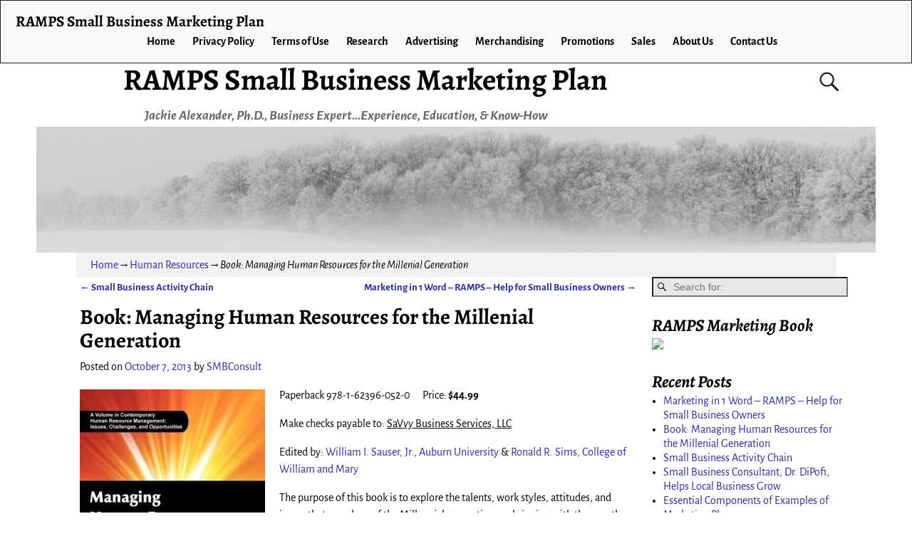

--- FILE ---
content_type: text/html; charset=UTF-8
request_url: https://rampssmallbusinessmarketingplan.com/book-managing-human-resources-millenial-generation/
body_size: 15827
content:
<!DOCTYPE html>
<html lang="en-US">
<head>
    <meta charset="UTF-8"/>
    <meta name='viewport' content='width=device-width,initial-scale=1.0' />

    <link rel="profile" href="//gmpg.org/xfn/11"/>
    <link rel="pingback" href=""/>

    <!-- Self-host Google Fonts -->
<link href='https://rampssmallbusinessmarketingplan.com/wp-content/themes/weaver-xtreme/assets/css/fonts/google/google-fonts.min.css?ver=6.7' rel='stylesheet' type='text/css'>
<title>Book: Managing Human Resources for the Millenial Generation &#8211; RAMPS Small Business Marketing Plan</title>
<meta name='robots' content='max-image-preview:large' />

            <script data-no-defer="1" data-ezscrex="false" data-cfasync="false" data-pagespeed-no-defer data-cookieconsent="ignore">
                var ctPublicFunctions = {"_ajax_nonce":"c9935102be","_rest_nonce":"f0ce4469c9","_ajax_url":"\/wp-admin\/admin-ajax.php","_rest_url":"https:\/\/rampssmallbusinessmarketingplan.com\/wp-json\/","data__cookies_type":"none","data__ajax_type":"rest","data__bot_detector_enabled":"1","data__frontend_data_log_enabled":1,"cookiePrefix":"","wprocket_detected":false,"host_url":"rampssmallbusinessmarketingplan.com","text__ee_click_to_select":"Click to select the whole data","text__ee_original_email":"The complete one is","text__ee_got_it":"Got it","text__ee_blocked":"Blocked","text__ee_cannot_connect":"Cannot connect","text__ee_cannot_decode":"Can not decode email. Unknown reason","text__ee_email_decoder":"CleanTalk email decoder","text__ee_wait_for_decoding":"The magic is on the way!","text__ee_decoding_process":"Please wait a few seconds while we decode the contact data."}
            </script>
        
            <script data-no-defer="1" data-ezscrex="false" data-cfasync="false" data-pagespeed-no-defer data-cookieconsent="ignore">
                var ctPublic = {"_ajax_nonce":"c9935102be","settings__forms__check_internal":"0","settings__forms__check_external":"0","settings__forms__force_protection":"0","settings__forms__search_test":"1","settings__forms__wc_add_to_cart":"0","settings__data__bot_detector_enabled":"1","settings__sfw__anti_crawler":0,"blog_home":"https:\/\/rampssmallbusinessmarketingplan.com\/","pixel__setting":"3","pixel__enabled":false,"pixel__url":null,"data__email_check_before_post":"1","data__email_check_exist_post":"1","data__cookies_type":"none","data__key_is_ok":true,"data__visible_fields_required":true,"wl_brandname":"Anti-Spam by CleanTalk","wl_brandname_short":"CleanTalk","ct_checkjs_key":136646663,"emailEncoderPassKey":"afc58f006e8482a751ead83abb141bc4","bot_detector_forms_excluded":"W10=","advancedCacheExists":false,"varnishCacheExists":false,"wc_ajax_add_to_cart":false}
            </script>
        <link rel='dns-prefetch' href='//fd.cleantalk.org' />
<link rel='dns-prefetch' href='//www.googletagmanager.com' />
<link rel="alternate" type="application/rss+xml" title="RAMPS Small Business Marketing Plan &raquo; Feed" href="https://rampssmallbusinessmarketingplan.com/feed/" />
<link rel="alternate" title="oEmbed (JSON)" type="application/json+oembed" href="https://rampssmallbusinessmarketingplan.com/wp-json/oembed/1.0/embed?url=https%3A%2F%2Frampssmallbusinessmarketingplan.com%2Fbook-managing-human-resources-millenial-generation%2F" />
<link rel="alternate" title="oEmbed (XML)" type="text/xml+oembed" href="https://rampssmallbusinessmarketingplan.com/wp-json/oembed/1.0/embed?url=https%3A%2F%2Frampssmallbusinessmarketingplan.com%2Fbook-managing-human-resources-millenial-generation%2F&#038;format=xml" />
<style id='wp-img-auto-sizes-contain-inline-css' type='text/css'>
img:is([sizes=auto i],[sizes^="auto," i]){contain-intrinsic-size:3000px 1500px}
/*# sourceURL=wp-img-auto-sizes-contain-inline-css */
</style>
<style id='wp-emoji-styles-inline-css' type='text/css'>

	img.wp-smiley, img.emoji {
		display: inline !important;
		border: none !important;
		box-shadow: none !important;
		height: 1em !important;
		width: 1em !important;
		margin: 0 0.07em !important;
		vertical-align: -0.1em !important;
		background: none !important;
		padding: 0 !important;
	}
/*# sourceURL=wp-emoji-styles-inline-css */
</style>
<style id='wp-block-library-inline-css' type='text/css'>
:root{--wp-block-synced-color:#7a00df;--wp-block-synced-color--rgb:122,0,223;--wp-bound-block-color:var(--wp-block-synced-color);--wp-editor-canvas-background:#ddd;--wp-admin-theme-color:#007cba;--wp-admin-theme-color--rgb:0,124,186;--wp-admin-theme-color-darker-10:#006ba1;--wp-admin-theme-color-darker-10--rgb:0,107,160.5;--wp-admin-theme-color-darker-20:#005a87;--wp-admin-theme-color-darker-20--rgb:0,90,135;--wp-admin-border-width-focus:2px}@media (min-resolution:192dpi){:root{--wp-admin-border-width-focus:1.5px}}.wp-element-button{cursor:pointer}:root .has-very-light-gray-background-color{background-color:#eee}:root .has-very-dark-gray-background-color{background-color:#313131}:root .has-very-light-gray-color{color:#eee}:root .has-very-dark-gray-color{color:#313131}:root .has-vivid-green-cyan-to-vivid-cyan-blue-gradient-background{background:linear-gradient(135deg,#00d084,#0693e3)}:root .has-purple-crush-gradient-background{background:linear-gradient(135deg,#34e2e4,#4721fb 50%,#ab1dfe)}:root .has-hazy-dawn-gradient-background{background:linear-gradient(135deg,#faaca8,#dad0ec)}:root .has-subdued-olive-gradient-background{background:linear-gradient(135deg,#fafae1,#67a671)}:root .has-atomic-cream-gradient-background{background:linear-gradient(135deg,#fdd79a,#004a59)}:root .has-nightshade-gradient-background{background:linear-gradient(135deg,#330968,#31cdcf)}:root .has-midnight-gradient-background{background:linear-gradient(135deg,#020381,#2874fc)}:root{--wp--preset--font-size--normal:16px;--wp--preset--font-size--huge:42px}.has-regular-font-size{font-size:1em}.has-larger-font-size{font-size:2.625em}.has-normal-font-size{font-size:var(--wp--preset--font-size--normal)}.has-huge-font-size{font-size:var(--wp--preset--font-size--huge)}.has-text-align-center{text-align:center}.has-text-align-left{text-align:left}.has-text-align-right{text-align:right}.has-fit-text{white-space:nowrap!important}#end-resizable-editor-section{display:none}.aligncenter{clear:both}.items-justified-left{justify-content:flex-start}.items-justified-center{justify-content:center}.items-justified-right{justify-content:flex-end}.items-justified-space-between{justify-content:space-between}.screen-reader-text{border:0;clip-path:inset(50%);height:1px;margin:-1px;overflow:hidden;padding:0;position:absolute;width:1px;word-wrap:normal!important}.screen-reader-text:focus{background-color:#ddd;clip-path:none;color:#444;display:block;font-size:1em;height:auto;left:5px;line-height:normal;padding:15px 23px 14px;text-decoration:none;top:5px;width:auto;z-index:100000}html :where(.has-border-color){border-style:solid}html :where([style*=border-top-color]){border-top-style:solid}html :where([style*=border-right-color]){border-right-style:solid}html :where([style*=border-bottom-color]){border-bottom-style:solid}html :where([style*=border-left-color]){border-left-style:solid}html :where([style*=border-width]){border-style:solid}html :where([style*=border-top-width]){border-top-style:solid}html :where([style*=border-right-width]){border-right-style:solid}html :where([style*=border-bottom-width]){border-bottom-style:solid}html :where([style*=border-left-width]){border-left-style:solid}html :where(img[class*=wp-image-]){height:auto;max-width:100%}:where(figure){margin:0 0 1em}html :where(.is-position-sticky){--wp-admin--admin-bar--position-offset:var(--wp-admin--admin-bar--height,0px)}@media screen and (max-width:600px){html :where(.is-position-sticky){--wp-admin--admin-bar--position-offset:0px}}

/*# sourceURL=wp-block-library-inline-css */
</style><style id='global-styles-inline-css' type='text/css'>
:root{--wp--preset--aspect-ratio--square: 1;--wp--preset--aspect-ratio--4-3: 4/3;--wp--preset--aspect-ratio--3-4: 3/4;--wp--preset--aspect-ratio--3-2: 3/2;--wp--preset--aspect-ratio--2-3: 2/3;--wp--preset--aspect-ratio--16-9: 16/9;--wp--preset--aspect-ratio--9-16: 9/16;--wp--preset--color--black: #000000;--wp--preset--color--cyan-bluish-gray: #abb8c3;--wp--preset--color--white: #ffffff;--wp--preset--color--pale-pink: #f78da7;--wp--preset--color--vivid-red: #cf2e2e;--wp--preset--color--luminous-vivid-orange: #ff6900;--wp--preset--color--luminous-vivid-amber: #fcb900;--wp--preset--color--light-green-cyan: #7bdcb5;--wp--preset--color--vivid-green-cyan: #00d084;--wp--preset--color--pale-cyan-blue: #8ed1fc;--wp--preset--color--vivid-cyan-blue: #0693e3;--wp--preset--color--vivid-purple: #9b51e0;--wp--preset--gradient--vivid-cyan-blue-to-vivid-purple: linear-gradient(135deg,rgb(6,147,227) 0%,rgb(155,81,224) 100%);--wp--preset--gradient--light-green-cyan-to-vivid-green-cyan: linear-gradient(135deg,rgb(122,220,180) 0%,rgb(0,208,130) 100%);--wp--preset--gradient--luminous-vivid-amber-to-luminous-vivid-orange: linear-gradient(135deg,rgb(252,185,0) 0%,rgb(255,105,0) 100%);--wp--preset--gradient--luminous-vivid-orange-to-vivid-red: linear-gradient(135deg,rgb(255,105,0) 0%,rgb(207,46,46) 100%);--wp--preset--gradient--very-light-gray-to-cyan-bluish-gray: linear-gradient(135deg,rgb(238,238,238) 0%,rgb(169,184,195) 100%);--wp--preset--gradient--cool-to-warm-spectrum: linear-gradient(135deg,rgb(74,234,220) 0%,rgb(151,120,209) 20%,rgb(207,42,186) 40%,rgb(238,44,130) 60%,rgb(251,105,98) 80%,rgb(254,248,76) 100%);--wp--preset--gradient--blush-light-purple: linear-gradient(135deg,rgb(255,206,236) 0%,rgb(152,150,240) 100%);--wp--preset--gradient--blush-bordeaux: linear-gradient(135deg,rgb(254,205,165) 0%,rgb(254,45,45) 50%,rgb(107,0,62) 100%);--wp--preset--gradient--luminous-dusk: linear-gradient(135deg,rgb(255,203,112) 0%,rgb(199,81,192) 50%,rgb(65,88,208) 100%);--wp--preset--gradient--pale-ocean: linear-gradient(135deg,rgb(255,245,203) 0%,rgb(182,227,212) 50%,rgb(51,167,181) 100%);--wp--preset--gradient--electric-grass: linear-gradient(135deg,rgb(202,248,128) 0%,rgb(113,206,126) 100%);--wp--preset--gradient--midnight: linear-gradient(135deg,rgb(2,3,129) 0%,rgb(40,116,252) 100%);--wp--preset--font-size--small: 13px;--wp--preset--font-size--medium: 20px;--wp--preset--font-size--large: 36px;--wp--preset--font-size--x-large: 42px;--wp--preset--spacing--20: 0.44rem;--wp--preset--spacing--30: 0.67rem;--wp--preset--spacing--40: 1rem;--wp--preset--spacing--50: 1.5rem;--wp--preset--spacing--60: 2.25rem;--wp--preset--spacing--70: 3.38rem;--wp--preset--spacing--80: 5.06rem;--wp--preset--shadow--natural: 6px 6px 9px rgba(0, 0, 0, 0.2);--wp--preset--shadow--deep: 12px 12px 50px rgba(0, 0, 0, 0.4);--wp--preset--shadow--sharp: 6px 6px 0px rgba(0, 0, 0, 0.2);--wp--preset--shadow--outlined: 6px 6px 0px -3px rgb(255, 255, 255), 6px 6px rgb(0, 0, 0);--wp--preset--shadow--crisp: 6px 6px 0px rgb(0, 0, 0);}:where(.is-layout-flex){gap: 0.5em;}:where(.is-layout-grid){gap: 0.5em;}body .is-layout-flex{display: flex;}.is-layout-flex{flex-wrap: wrap;align-items: center;}.is-layout-flex > :is(*, div){margin: 0;}body .is-layout-grid{display: grid;}.is-layout-grid > :is(*, div){margin: 0;}:where(.wp-block-columns.is-layout-flex){gap: 2em;}:where(.wp-block-columns.is-layout-grid){gap: 2em;}:where(.wp-block-post-template.is-layout-flex){gap: 1.25em;}:where(.wp-block-post-template.is-layout-grid){gap: 1.25em;}.has-black-color{color: var(--wp--preset--color--black) !important;}.has-cyan-bluish-gray-color{color: var(--wp--preset--color--cyan-bluish-gray) !important;}.has-white-color{color: var(--wp--preset--color--white) !important;}.has-pale-pink-color{color: var(--wp--preset--color--pale-pink) !important;}.has-vivid-red-color{color: var(--wp--preset--color--vivid-red) !important;}.has-luminous-vivid-orange-color{color: var(--wp--preset--color--luminous-vivid-orange) !important;}.has-luminous-vivid-amber-color{color: var(--wp--preset--color--luminous-vivid-amber) !important;}.has-light-green-cyan-color{color: var(--wp--preset--color--light-green-cyan) !important;}.has-vivid-green-cyan-color{color: var(--wp--preset--color--vivid-green-cyan) !important;}.has-pale-cyan-blue-color{color: var(--wp--preset--color--pale-cyan-blue) !important;}.has-vivid-cyan-blue-color{color: var(--wp--preset--color--vivid-cyan-blue) !important;}.has-vivid-purple-color{color: var(--wp--preset--color--vivid-purple) !important;}.has-black-background-color{background-color: var(--wp--preset--color--black) !important;}.has-cyan-bluish-gray-background-color{background-color: var(--wp--preset--color--cyan-bluish-gray) !important;}.has-white-background-color{background-color: var(--wp--preset--color--white) !important;}.has-pale-pink-background-color{background-color: var(--wp--preset--color--pale-pink) !important;}.has-vivid-red-background-color{background-color: var(--wp--preset--color--vivid-red) !important;}.has-luminous-vivid-orange-background-color{background-color: var(--wp--preset--color--luminous-vivid-orange) !important;}.has-luminous-vivid-amber-background-color{background-color: var(--wp--preset--color--luminous-vivid-amber) !important;}.has-light-green-cyan-background-color{background-color: var(--wp--preset--color--light-green-cyan) !important;}.has-vivid-green-cyan-background-color{background-color: var(--wp--preset--color--vivid-green-cyan) !important;}.has-pale-cyan-blue-background-color{background-color: var(--wp--preset--color--pale-cyan-blue) !important;}.has-vivid-cyan-blue-background-color{background-color: var(--wp--preset--color--vivid-cyan-blue) !important;}.has-vivid-purple-background-color{background-color: var(--wp--preset--color--vivid-purple) !important;}.has-black-border-color{border-color: var(--wp--preset--color--black) !important;}.has-cyan-bluish-gray-border-color{border-color: var(--wp--preset--color--cyan-bluish-gray) !important;}.has-white-border-color{border-color: var(--wp--preset--color--white) !important;}.has-pale-pink-border-color{border-color: var(--wp--preset--color--pale-pink) !important;}.has-vivid-red-border-color{border-color: var(--wp--preset--color--vivid-red) !important;}.has-luminous-vivid-orange-border-color{border-color: var(--wp--preset--color--luminous-vivid-orange) !important;}.has-luminous-vivid-amber-border-color{border-color: var(--wp--preset--color--luminous-vivid-amber) !important;}.has-light-green-cyan-border-color{border-color: var(--wp--preset--color--light-green-cyan) !important;}.has-vivid-green-cyan-border-color{border-color: var(--wp--preset--color--vivid-green-cyan) !important;}.has-pale-cyan-blue-border-color{border-color: var(--wp--preset--color--pale-cyan-blue) !important;}.has-vivid-cyan-blue-border-color{border-color: var(--wp--preset--color--vivid-cyan-blue) !important;}.has-vivid-purple-border-color{border-color: var(--wp--preset--color--vivid-purple) !important;}.has-vivid-cyan-blue-to-vivid-purple-gradient-background{background: var(--wp--preset--gradient--vivid-cyan-blue-to-vivid-purple) !important;}.has-light-green-cyan-to-vivid-green-cyan-gradient-background{background: var(--wp--preset--gradient--light-green-cyan-to-vivid-green-cyan) !important;}.has-luminous-vivid-amber-to-luminous-vivid-orange-gradient-background{background: var(--wp--preset--gradient--luminous-vivid-amber-to-luminous-vivid-orange) !important;}.has-luminous-vivid-orange-to-vivid-red-gradient-background{background: var(--wp--preset--gradient--luminous-vivid-orange-to-vivid-red) !important;}.has-very-light-gray-to-cyan-bluish-gray-gradient-background{background: var(--wp--preset--gradient--very-light-gray-to-cyan-bluish-gray) !important;}.has-cool-to-warm-spectrum-gradient-background{background: var(--wp--preset--gradient--cool-to-warm-spectrum) !important;}.has-blush-light-purple-gradient-background{background: var(--wp--preset--gradient--blush-light-purple) !important;}.has-blush-bordeaux-gradient-background{background: var(--wp--preset--gradient--blush-bordeaux) !important;}.has-luminous-dusk-gradient-background{background: var(--wp--preset--gradient--luminous-dusk) !important;}.has-pale-ocean-gradient-background{background: var(--wp--preset--gradient--pale-ocean) !important;}.has-electric-grass-gradient-background{background: var(--wp--preset--gradient--electric-grass) !important;}.has-midnight-gradient-background{background: var(--wp--preset--gradient--midnight) !important;}.has-small-font-size{font-size: var(--wp--preset--font-size--small) !important;}.has-medium-font-size{font-size: var(--wp--preset--font-size--medium) !important;}.has-large-font-size{font-size: var(--wp--preset--font-size--large) !important;}.has-x-large-font-size{font-size: var(--wp--preset--font-size--x-large) !important;}
/*# sourceURL=global-styles-inline-css */
</style>

<style id='classic-theme-styles-inline-css' type='text/css'>
/*! This file is auto-generated */
.wp-block-button__link{color:#fff;background-color:#32373c;border-radius:9999px;box-shadow:none;text-decoration:none;padding:calc(.667em + 2px) calc(1.333em + 2px);font-size:1.125em}.wp-block-file__button{background:#32373c;color:#fff;text-decoration:none}
/*# sourceURL=/wp-includes/css/classic-themes.min.css */
</style>
<link rel='stylesheet' id='cleantalk-public-css-css' href="https://rampssmallbusinessmarketingplan.com/wp-content/plugins/cleantalk-spam-protect/css/cleantalk-public.min.css?ver=6.71_1769084399" type='text/css' media='all' />
<link rel='stylesheet' id='cleantalk-email-decoder-css-css' href="https://rampssmallbusinessmarketingplan.com/wp-content/plugins/cleantalk-spam-protect/css/cleantalk-email-decoder.min.css?ver=6.71_1769084399" type='text/css' media='all' />
<link rel='stylesheet' id='contact-form-7-css' href='https://rampssmallbusinessmarketingplan.com/wp-content/plugins/contact-form-7/includes/css/styles.css?ver=6.1.4' type='text/css' media='all' />
<link rel='stylesheet' id='weaverx-font-sheet-css' href='https://rampssmallbusinessmarketingplan.com/wp-content/themes/weaver-xtreme/assets/css/fonts.min.css?ver=6.7' type='text/css' media='all' />
<link rel='stylesheet' id='weaverx-style-sheet-css' href='https://rampssmallbusinessmarketingplan.com/wp-content/themes/weaver-xtreme/assets/css/style-weaverx.min.css?ver=6.7' type='text/css' media='all' />
<style id='weaverx-style-sheet-inline-css' type='text/css'>
#wrapper{max-width:1100px}a,.wrapper a{color:#2A2AB8}a:hover,.wrapper a:hover{color:#B0532A}.colophon a{color:#FFDBD4}.colophon a:hover{color:#C4DEFF}.colophon a:hover{text-decoration:underline}.border{border:1px solid #222222}.border-bottom{border-bottom:1px solid #222222}@media ( min-width:768px){.menu-primary ul ul,.menu-primary ul.mega-menu li{border:1px solid #222222}.menu-primary ul ul.mega-menu{border:none}}@media ( min-width:768px){.menu-secondary ul ul,.menu-secondary ul.mega-menu li{border:1px solid #222222}.menu-secondary ul ul.mega-menu{border:none}}#site-title,.site-title{max-width:90.00000%}#site-tagline,.site-title{max-width:90.00000%}#branding #header-image img{float:none}/* alignwide*/#branding #header-image img{max-width:100.00000%}.weaverx-theme-menu .current_page_item >a,.weaverx-theme-menu .current-menu-item >a,.weaverx-theme-menu .current-cat >a,.weaverx-theme-menu .current_page_ancestor >a,.weaverx-theme-menu .current-category-ancestor >a,.weaverx-theme-menu .current-menu-ancestor >a,.weaverx-theme-menu .current-menu-parent >a,.weaverx-theme-menu .current-category-parent >a{font-style:italic}.container img,.colophon img{padding:0}.entry-summary,.entry-content{padding-top:1.00000em}body{font-size:1.00000em}@media ( min-width:581px) and ( max-width:767px){body{font-size:1.00000em}}@media (max-width:580px){body{font-size:1.00000em}}body{line-height:1.50000}.widget-area{line-height:1.27500}.customA-font-size{font-size:1em}.customA-font-size-title{font-size:1.50000em}.customB-font-size{font-size:1em}.customB-font-size-title{font-size:1.50000em}body{background-color:#FFFFFF}.menu-primary .wvrx-menu-container,.menu-primary .site-title-on-menu,.menu-primary .site-title-on-menu a{background-color:#F9F9F9}.menu-primary .wvrx-menu-container,.menu-primary .site-title-on-menu,.menu-primary .site-title-on-menu a{color:#000000}.menu-secondary .wvrx-menu-container{background-color:#F5F5F5}.menu-secondary .wvrx-menu-container{color:#000000}.menu-primary .wvrx-menu ul li a,.menu-primary .wvrx-menu ul.mega-menu li{background-color:#E5E5E5}.menu-primary .wvrx-menu ul li a,.menu-primary .wvrx-menu ul.mega-menu li{color:#000000}.menu-secondary .wvrx-menu ul li a,.menu-secondary .wvrx-menu ul.mega-menu li{background-color:#E5E5E5}.menu-secondary .wvrx-menu ul li a,.menu-secondary .wvrx-menu ul.mega-menu li{color:#000000}.menu-primary .wvrx-menu >li >a{background-color:#F9F9F9}.menu-secondary .wvrx-menu >li >a{background-color:#F9F9F9}.menu-primary .wvrx-menu >li >a{color:#000000}.menu-primary .wvrx-menu >li >a:hover{color:#DD1A1A !important}.menu-primary .wvrx-menu li:hover >a{background-color:#F9F9F9 !important}.menu-secondary .wvrx-menu >li >a{color:#000000}.menu-secondary .wvrx-menu >li >a:hover{color:#DD1A1A !important}.menu-secondary .wvrx-menu li:hover >a{background-color:#F5F5F5 !important}.menu-primary .wvrx-menu ul li a{color:#000000}.menu-primary .wvrx-menu ul li a:hover{color:#DD1A1A !important}.menu-primary .wvrx-menu ul li a:hover{background-color:#DDDDDD !important}.menu-secondary .wvrx-menu ul li a{color:#000000}.menu-secondary .wvrx-menu ul li a:hover{color:#DD1A1A !important}.menu-secondary .wvrx-menu ul li a:hover{background-color:#E5E5E5 !important}#site-title img.site-title-logo{max-height:32px}.menu-primary .menu-toggle-button{color:#000000}.menu-primary .wvrx-menu-html{color:#000000}.menu-primary .wvrx-menu-container{padding-top:.75000em;padding-bottom:.75000em}@media( min-width:768px){.menu-primary .wvrx-menu a{border-right:1px solid inherit}.menu-primary ul.wvrx-menu >li:first-child{border-left:1px solid inherit}.menu-primary .wvrx-menu ul >li:first-child{border-top:1px solid inherit}.menu-primary .wvrx-menu ul a{border-top:none;border-left:none;border-right:none;border-bottom:1px solid inherit}.menu-primary .wvrx-menu-container li a{padding-right:.75em}.menu-primary .menu-hover.menu-arrows .has-submenu >a{padding-right:1.5em}.menu-primary .menu-arrows.menu-hover .toggle-submenu{margin-right:0}.menu-primary .wvrx-menu-container{margin-top:0}.menu-primary .wvrx-menu-container{margin-bottom:0}.menu-primary .wvrx-menu,.menu-primary .wvrx-menu-container{text-align:center;line-height:0}}.menu-primary .menu-arrows .toggle-submenu:after{color:#000000}.menu-primary .menu-arrows ul .toggle-submenu:after{color:#000000}.menu-primary .menu-arrows.is-mobile-menu.menu-arrows ul a .toggle-submenu:after{color:#000000}.menu-primary .menu-arrows ul .toggle-submenu:after{color:#000000}.menu-primary .is-mobile-menu.menu-arrows .toggle-submenu{background-color:#D1D1D1}.menu-secondary .menu-toggle-button{color:#000000}.menu-secondary .wvrx-menu-container{padding-top:1.00000em;padding-bottom:1.00000em}@media( min-width:768px){.menu-secondary .wvrx-menu a{border-right:1px solid inherit}.menu-secondary ul.wvrx-menu >li:first-child{border-left:1px solid inherit}.menu-secondary .wvrx-menu ul >li:first-child{border-top:1px solid inherit}.menu-secondary .wvrx-menu ul a{border-top:none;border-left:none;border-right:none;border-bottom:1px solid inherit}.menu-secondary .wvrx-menu-container li a{padding-right:.75em}.menu-secondary .menu-hover.menu-arrows .has-submenu >a{padding-right:1.5em}.menu-secondary .menu-arrows.menu-hover .toggle-submenu{margin-right:0}.menu-secondary .wvrx-menu-container{margin-top:0}.menu-secondary .wvrx-menu-container{margin-bottom:0}.menu-secondary .wvrx-menu,.menu-secondary .wvrx-menu-container{text-align:right}}.menu-secondary .menu-arrows .toggle-submenu:after{color:#000000}.menu-secondary .menu-arrows ul .toggle-submenu:after{color:#000000}.menu-secondary .menu-arrows.is-mobile-menu.menu-arrows ul a .toggle-submenu:after{color:#000000}.menu-secondary .menu-arrows ul .toggle-submenu:after{color:#000000}.menu-secondary .is-mobile-menu.menu-arrows .toggle-submenu{background-color:#D1D1D1}@media( min-width:768px){.menu-extra .wvrx-menu,.menu-extra .wvrx-menu-container{text-align:left}}@media screen and ( min-width:768px){}.l-widget-area-top{width:auto}.l-widget-area-bottom{width:auto}#container{width:100%}@media (max-width:580px){#container{width:100%}}#colophon{width:100%}@media (max-width:580px){#colophon{width:100%}}#header{width:100%}@media (max-width:580px){#header{width:100%}}#header-html{width:100%}@media (max-width:580px){#header-html{width:100%}}#header-widget-area{width:auto}.l-widget-area-header{width:auto}#primary-widget-area{padding-left:0}#primary-widget-area{padding-right:0}#primary-widget-area{padding-top:0}#primary-widget-area{padding-bottom:0}#primary-widget-area{margin-top:0}#primary-widget-area{margin-bottom:26px}.widget-area-primary{padding-left:0}.widget-area-primary{padding-right:0}.widget-area-primary{padding-top:0}.widget-area-primary{padding-bottom:0}.widget-area-primary{margin-top:0}.widget-area-primary{margin-bottom:26px}#secondary-widget-area{padding-left:0}#secondary-widget-area{padding-right:0}#secondary-widget-area{padding-top:0}#secondary-widget-area{padding-bottom:0}#secondary-widget-area{margin-top:0}#secondary-widget-area{margin-bottom:10px}.widget-area-secondary{padding-left:0}.widget-area-secondary{padding-right:0}.widget-area-secondary{padding-top:0}.widget-area-secondary{padding-bottom:0}.widget-area-secondary{margin-top:0}.widget-area-secondary{margin-bottom:10px}.widget-area-top{padding-left:8px}.widget-area-top{padding-right:8px}.widget-area-top{padding-top:8px}.widget-area-top{padding-bottom:8px}.widget-area-top{margin-top:10px}.widget-area-top{margin-bottom:10px}.widget-area-bottom{padding-left:8px}.widget-area-bottom{padding-right:8px}.widget-area-bottom{padding-top:8px}.widget-area-bottom{padding-bottom:8px}.widget-area-bottom{margin-top:10px}.widget-area-bottom{margin-bottom:10px}#header{background-color:#FFFFFF}#header{color:#212121}#header{padding-left:0}#header{padding-right:0}#header{padding-top:0}#header{padding-bottom:0}#header{margin-top:0}#header{margin-bottom:0}#header-html{padding-left:0}#header-html{padding-right:0}#header-html{padding-top:0}#header-html{padding-bottom:0}#header-html{margin-top:0}#header-html{margin-bottom:0}#header-widget-area{padding-left:0}#header-widget-area{padding-right:0}#header-widget-area{padding-top:0}#header-widget-area{padding-bottom:0}#header-widget-area{margin-top:0}#header-widget-area{margin-bottom:0}.widget-area-header{padding-left:0}.widget-area-header{padding-right:0}.widget-area-header{padding-top:0}.widget-area-header{padding-bottom:0}.widget-area-header{margin-top:0}.widget-area-header{margin-bottom:0}#colophon{background-color:#525252}#colophon{color:#FFFFFF}#colophon{padding-left:8px}#colophon{padding-right:8px}#colophon{padding-top:8px}#colophon{padding-bottom:8px}#colophon{margin-top:0}#colophon{margin-bottom:0}@media( min-width:768px){#footer-html{padding-left:%;padding-right:%}}@media( max-width:767px){#footer-html{padding-left:.5%;padding-right:.5%}}#footer-html{padding-top:0}#footer-html{padding-bottom:0}#footer-html{margin-top:0}#footer-html{margin-bottom:0}#footer-widget-area{background-color:#5C5C5C}#footer-widget-area{color:#F5F5F5}@media( min-width:768px){#footer-widget-area{padding-left:%;padding-right:%}}@media( max-width:767px){#footer-widget-area{padding-left:.5%;padding-right:.5%}}#footer-widget-area{padding-top:8px}#footer-widget-area{padding-bottom:8px}#footer-widget-area{margin-top:0}#footer-widget-area{margin-bottom:0}.widget-area-footer{background-color:#5C5C5C}.widget-area-footer{color:#F5F5F5}.widget-area-footer{padding-left:8px}.widget-area-footer{padding-right:8px}.widget-area-footer{padding-top:8px}.widget-area-footer{padding-bottom:8px}.widget-area-footer{margin-top:0}.widget-area-footer{margin-bottom:0}#content{padding-left:2.00000%}#content{padding-right:2.00000%}#content{padding-top:4px}#content{padding-bottom:8px}#content{margin-top:0}#content{margin-bottom:0}#container{padding-left:0}#container{padding-right:0}#container{padding-top:0}#container{padding-bottom:0}#container{margin-top:0}#container{margin-bottom:0}#infobar{background-color:rgba(0,0,0,0.05)}@media( min-width:768px){#infobar{padding-left:%;padding-right:%}}@media( max-width:767px){#infobar{padding-left:.5%;padding-right:.5%}}#infobar{padding-top:5px}#infobar{padding-bottom:5px}#infobar{margin-top:0}#infobar{margin-bottom:0}#wrapper{padding-left:0}#wrapper{padding-right:0}#wrapper{padding-top:0}#wrapper{padding-bottom:0}#wrapper{margin-top:0}#wrapper{margin-bottom:0}.post-area{padding-left:.00000%}.post-area{padding-right:.00000%}.post-area{padding-top:0}.post-area{padding-bottom:0}.post-area{margin-top:0}.post-area{margin-bottom:15px}.widget{padding-left:0}.widget{padding-right:0}.widget{padding-top:0}.widget{padding-bottom:25px}.widget{margin-top:0}.widget{margin-bottom:0}.wrapper #site-title a,.wrapper .site-title a{color:#000000}#site-tagline >span,.site-tagline >span{color:#686868}#nav-header-mini a,#nav-header-mini a:visited{color:#424242}#nav-header-mini a:hover{color:#DD0808}#nav-header-mini{margin-top:.00000em}.menu-primary .wvrx-menu-container .search-form .search-submit{color:#000000}#colophon .search-form .search-submit{color:#FFFFFF}.widget-area-footer .search-form .search-submit{color:#F5F5F5}#header-search .search-form::before{color:#212121}.post-title{margin-bottom:.2em}#inject_fixedtop,#inject_fixedbottom,.wvrx-fixedtop,.wvrx-fixonscroll{max-width:1100px}@media ( max-width:1100px){.wvrx-fixedtop,.wvrx-fixonscroll,#inject_fixedtop,#inject_fixedbottom{left:0;margin-left:0 !important;margin-right:0 !important}}@media ( min-width:1100px){#inject_fixedtop{margin-left:-0px;margin-right:-0px}.wvrx-fixedtop,.wvrx-fixonscroll{margin-left:0;margin-right:calc( 0 - 0 - 0 )}}@media ( min-width:1100px){#inject_fixedbottom{margin-left:-0px;margin-right:-0px}}.menu-primary .wvrx-menu li:hover >a{text-decoration:underline}.menu-secondary .wvrx-menu li:hover >a{text-decoration:underline}.menu-secondary .wvrx-menu ul li a:hover{text-decoration:underline}
/*# sourceURL=weaverx-style-sheet-inline-css */
</style>
<script type="text/javascript" src="https://rampssmallbusinessmarketingplan.com/wp-includes/js/jquery/jquery.min.js?ver=3.7.1" id="jquery-core-js"></script>
<script type="text/javascript" src="https://rampssmallbusinessmarketingplan.com/wp-includes/js/jquery/jquery-migrate.min.js?ver=3.4.1" id="jquery-migrate-js"></script>
<script type="text/javascript" id="weaver-xtreme-JSLib-js-extra">
/* <![CDATA[ */
var wvrxOpts = {"useSmartMenus":"1","menuAltswitch":"767","mobileAltLabel":"","primaryScroll":"fixed-top","primaryMove":"0","secondaryScroll":"none","secondaryMove":"0","headerVideoClass":"has-header-video"};
//# sourceURL=weaver-xtreme-JSLib-js-extra
/* ]]> */
</script>
<script type="text/javascript" src="https://rampssmallbusinessmarketingplan.com/wp-content/themes/weaver-xtreme/assets/js/weaverxjslib.min.js?ver=6.7" id="weaver-xtreme-JSLib-js"></script>
<script type="text/javascript" src="https://rampssmallbusinessmarketingplan.com/wp-content/themes/weaver-xtreme/assets/js/smartmenus/jquery.smartmenus.min.js?ver=6.7" id="weaverxSMLib-js"></script>
<script type="text/javascript" src="https://rampssmallbusinessmarketingplan.com/wp-content/plugins/cleantalk-spam-protect/js/apbct-public-bundle.min.js?ver=6.71_1769084399" id="apbct-public-bundle.min-js-js"></script>
<script type="text/javascript" src="https://fd.cleantalk.org/ct-bot-detector-wrapper.js?ver=6.71" id="ct_bot_detector-js" defer="defer" data-wp-strategy="defer"></script>

<!-- Google tag (gtag.js) snippet added by Site Kit -->
<!-- Google Analytics snippet added by Site Kit -->
<script type="text/javascript" src="https://www.googletagmanager.com/gtag/js?id=GT-KDBF6NQH" id="google_gtagjs-js" async></script>
<script type="text/javascript" id="google_gtagjs-js-after">
/* <![CDATA[ */
window.dataLayer = window.dataLayer || [];function gtag(){dataLayer.push(arguments);}
gtag("set","linker",{"domains":["rampssmallbusinessmarketingplan.com"]});
gtag("js", new Date());
gtag("set", "developer_id.dZTNiMT", true);
gtag("config", "GT-KDBF6NQH");
//# sourceURL=google_gtagjs-js-after
/* ]]> */
</script>
<link rel="https://api.w.org/" href="https://rampssmallbusinessmarketingplan.com/wp-json/" /><link rel="alternate" title="JSON" type="application/json" href="https://rampssmallbusinessmarketingplan.com/wp-json/wp/v2/posts/438" /><link rel="EditURI" type="application/rsd+xml" title="RSD" href="https://rampssmallbusinessmarketingplan.com/xmlrpc.php?rsd" />
<meta name="generator" content="WordPress 6.9" />
<link rel="canonical" href="https://rampssmallbusinessmarketingplan.com/book-managing-human-resources-millenial-generation/" />
<link rel='shortlink' href='https://rampssmallbusinessmarketingplan.com/?p=438' />
<meta name="generator" content="Site Kit by Google 1.170.0" /><!-- Weaver Xtreme 6.7 ( 60 ) Arctic White-V0-V-60 --> <!-- Weaver Xtreme Theme Support 6.5.1 --> 
<!-- End of Weaver Xtreme options -->
</head>
<!-- **** body **** -->
<body class="wp-singular post-template-default single single-post postid-438 single-format-standard wp-embed-responsive wp-theme-weaver-xtreme single-author singular not-logged-in weaverx-theme-body wvrx-not-safari is-menu-desktop is-menu-default weaverx-page-single weaverx-sb-right weaverx-has-sb has-posts" itemtype="https://schema.org/WebPage" itemscope>

<a href="#page-bottom"
   id="page-top">&darr;</a> <!-- add custom CSS to use this page-bottom link -->
<div id="wvrx-page-width">&nbsp;</div>
<!--googleoff: all-->
<noscript><p
            style="border:1px solid red;font-size:14px;background-color:pink;padding:5px;margin-left:auto;margin-right:auto;max-width:640px;text-align:center;">
        JAVASCRIPT IS DISABLED. Please enable JavaScript on your browser to best view this site.</p>
</noscript>
<!--googleon: all--><!-- displayed only if JavaScript disabled -->

<div id="wrapper" class="wrapper m-font-size font-alegreya-sans align-center">
<div class="clear-preheader clear-both"></div>
<div id="header" class="header font-inherit wvrx-fullwidth header-as-img">
<div id="header-inside" class="block-inside"><header id="branding" itemtype="https://schema.org/WPHeader" itemscope>
    <div id='title-tagline' class='clearfix  '>
    <h1 id="site-title"
        class="xxl-font-size-title font-alegreya"><a
                href="https://rampssmallbusinessmarketingplan.com/" title="RAMPS Small Business Marketing Plan"
                rel="home">
            RAMPS Small Business Marketing Plan</a></h1>

            <div id="header-search"
             class="hide-none"><form apbct-form-sign="native_search" role="search"       method="get" class="search-form" action="https://rampssmallbusinessmarketingplan.com/">
    <label for="search-form-1">
        <span class="screen-reader-text">Search for:</span>
        <input type="search" id="search-form-1" class="search-field"
               placeholder="Search for:" value=""
               name="s"/>
    </label>
    <button type="submit" class="search-submit"><span class="genericon genericon-search"></span>
    </button>

<input
                    class="apbct_special_field apbct_email_id__search_form"
                    name="apbct__email_id__search_form"
                    aria-label="apbct__label_id__search_form"
                    type="text" size="30" maxlength="200" autocomplete="off"
                    value=""
                /><input
                   id="apbct_submit_id__search_form" 
                   class="apbct_special_field apbct__email_id__search_form"
                   name="apbct__label_id__search_form"
                   aria-label="apbct_submit_name__search_form"
                   type="submit"
                   size="30"
                   maxlength="200"
                   value="44251"
               /></form>

</div><h2 id="site-tagline" class="hide-none"><span  class="font-inherit font-italic">Jackie Alexander, Ph.D., Business Expert...Experience, Education, &amp; Know-How</span></h2>    </div><!-- /.title-tagline -->
<div id="header-image" class="header-image alignwide header-image-type-std"><div id="wp-custom-header" class="wp-custom-header"><img src="https://rampssmallbusinessmarketingplan.com/wp-content/themes/weaver-xtreme/assets/images/headers/winter-fog.jpg" width="1100" height="188" alt="" decoding="async" fetchpriority="high" /></div>
</div><!-- #header-image -->
<div class="clear-branding clear-both"></div>        </header><!-- #branding -->
        <div class="clear-menu-primary clear-both"></div>

<div id="nav-primary" class="menu-primary menu-primary-standard menu-type-standard wvrx-primary-fixedtop" itemtype="https://schema.org/SiteNavigationElement" itemscope>
<div class="wvrx-default-menu wvrx-menu-container m-font-size font-alegreya-sans font-bold border alignfull wvrx-fixedtop"><span class="wvrx-menu-button"><span class="genericon genericon-menu"></span></span><span class="site-title-on-menu wvrx-menu-html wvrx-menu-left font-alegreya"><a href="https://rampssmallbusinessmarketingplan.com">RAMPS Small Business Marketing Plan</a></span><div class="wvrx-menu-clear"></div><ul class="weaverx-theme-menu sm wvrx-menu menu-primary collapsed wvrx-center-menu"><li class="default-home-menu-item"><a href="https://rampssmallbusinessmarketingplan.com/" title="Home">Home</a></li><li class="page_item page-item-158"><a href="https://rampssmallbusinessmarketingplan.com/privacy/">Privacy Policy</a></li><li class="page_item page-item-165"><a href="https://rampssmallbusinessmarketingplan.com/terms/">Terms of Use</a></li><li class="page_item page-item-5"><a href="https://rampssmallbusinessmarketingplan.com/research/">Research</a></li><li class="page_item page-item-12"><a href="https://rampssmallbusinessmarketingplan.com/advertising/">Advertising</a></li><li class="page_item page-item-18"><a href="https://rampssmallbusinessmarketingplan.com/merchandising/">Merchandising</a></li><li class="page_item page-item-22"><a href="https://rampssmallbusinessmarketingplan.com/promotions/">Promotions</a></li><li class="page_item page-item-28"><a href="https://rampssmallbusinessmarketingplan.com/sales/">Sales</a></li><li class="page_item page-item-32"><a href="https://rampssmallbusinessmarketingplan.com/about-us/">About Us</a></li><li class="page_item page-item-36"><a href="https://rampssmallbusinessmarketingplan.com/contact/">Contact Us</a></li></ul><div class="clear-menu-end clear-both" ></div></div>
</div><div class='clear-menu-primary-end' style='clear:both;'></div><!-- /.menu-primary -->

    <script type='text/javascript'>
        jQuery('#nav-primary .weaverx-theme-menu').smartmenus( {subIndicatorsText:'',subMenusMinWidth:'1em',subMenusMaxWidth:'25em'} );
        jQuery('#nav-primary span.wvrx-menu-button').click(function () {
            var $this = jQuery(this), $menu = jQuery('#nav-primary ul');
            if (!$this.hasClass('collapsed')) {
                $menu.addClass('collapsed');
                $this.addClass('collapsed mobile-menu-closed');
                $this.removeClass('mobile-menu-open');
            } else {
                $menu.removeClass('collapsed');
                $this.removeClass('collapsed mobile-menu-closed');
                $this.addClass('mobile-menu-open');
            }
            return false;
        }).click();</script>
</div></div><div class='clear-header-end clear-both'></div><!-- #header-inside,#header -->

<div id="container" class="container container-single relative font-inherit"><div id="container-inside" class="block-inside">

    <div id="infobar" class="font-inherit alignwide">
        <span id="breadcrumbs"><span class="crumbs"><a href="https://rampssmallbusinessmarketingplan.com/">Home</a>&rarr;<a href="https://rampssmallbusinessmarketingplan.com/category/human-resources/">Human Resources</a>&rarr;<span class="bcur-page">Book: Managing Human Resources for the Millenial Generation</span></span></span>        <span class='infobar_right'>
<span id="infobar_paginate"></span>
	</span></div>
    <div class="clear-info-bar-end" style="clear:both;">
    </div><!-- #infobar -->

    <div id="content" role="main" class="content l-content-rsb m-full s-full font-inherit" itemtype="https://schema.org/Blog" itemscope> <!-- single -->
    <nav id="nav-above" class="navigation">
        <h3 class="assistive-text">Post navigation</h3>

        
            <div class="nav-previous"><a href="https://rampssmallbusinessmarketingplan.com/small-business-activity-chain/" rel="prev"><span class="meta-nav">&larr;</span> Small Business Activity Chain</a>            </div>
            <div class="nav-next"><a href="https://rampssmallbusinessmarketingplan.com/marketing-1-word-ramps-small-business-owners/" rel="next">Marketing in 1 Word &#8211; RAMPS &#8211; Help for Small Business Owners <span class="meta-nav">&rarr;</span></a></div>

            </nav><!-- #nav-above -->

        <article
            id="post-438" class="content-single post-content post-area post-author-id-4 font-inherit post-438 post type-post status-publish format-standard hentry category-human-resources category-small-business tag-human-resources tag-small-business-consultant" itemtype="https://schema.org/BlogPosting" itemscope itemprop="blogPost">
        	<header class="page-header">

			<h1 class="page-title entry-title title-single font-alegreya" itemprop="headline name">Book: Managing Human Resources for the Millenial Generation</h1>
		<div class="entry-meta ">
<meta itemprop="datePublished" content="2013-10-07T11:12:45-05:00"/>
<meta itemprop="dateModified" content="2013-10-07T11:50:47-05:00"/>
<span style="display:none" itemscope itemprop="publisher" itemtype="https://schema.org/Organization"><span itemprop="name">RAMPS Small Business Marketing Plan</span><!-- no logo defined --></span>
<span class="meta-info-wrap font-inherit">
<span class="sep posted-on">Posted on </span><a href="https://rampssmallbusinessmarketingplan.com/book-managing-human-resources-millenial-generation/" title="11:12 am" rel="bookmark"><time class="entry-date" datetime="2013-10-07T11:12:45-05:00">October 7, 2013</time></a><span class="by-author"> <span class="sep"> by </span> <span class="author vcard"><a class="url fn n" href="https://rampssmallbusinessmarketingplan.com/author/z0dnnijg/" title="View all posts by SMBConsult" rel="author"><span itemtype="https://schema.org/Person" itemscope itemprop="author"><span itemprop="name">SMBConsult</span></span></a></span></span><time class="published updated" datetime="2013-10-07T11:12:45-05:00">October 7, 2013</time>
</span><!-- .entry-meta-icons --></div><!-- /entry-meta -->
	</header><!-- .page-header -->
    <div class="entry-content clearfix">
<p><a href="https://rampssmallbusinessmarketingplan.com/book-managing-human-resources-millenial-generation/"><img decoding="async" class="alignleft size-full wp-image-445" alt="managing human resources for the millenial generation" src="https://rampssmallbusinessmarketingplan.com/wp-content/uploads/2013/10/managing-human-resources-for-the-millenial-generation.jpg" width="260" height="391" srcset="https://rampssmallbusinessmarketingplan.com/wp-content/uploads/2013/10/managing-human-resources-for-the-millenial-generation.jpg 260w, https://rampssmallbusinessmarketingplan.com/wp-content/uploads/2013/10/managing-human-resources-for-the-millenial-generation-199x300.jpg 199w" sizes="(max-width: 260px) 100vw, 260px" /></a>Paperback 978-1-62396-052-0      Price:<strong> $44.99</strong></p>
<p>Make checks payable to: <span style="text-decoration: underline;">SaVvy Business Services, LLC</span></p>
<p>Edited by: <a title="William I Sauser, Jr." href="http://www.infoagepub.com/authors/william-i-sauser-jr" target="_blank">William I. Sauser, Jr., Auburn University</a> &amp; <a title="Ronald R. Sims" href="http://www.infoagepub.com/authors/ronald-r-sims" target="_blank">Ronald R. Sims, College of William and Mary</a></p>
<p>The purpose of this book is to explore the talents, work styles, attitudes, and issues that members of the Millennial generation are bringing with them as they enter the workforce. The Millennial generation is a roughly 20-year cohort of young people whose ‘leading edge’ members were born in 1982 and graduated high school in 2000. These are the young adults who began entering college, the military, and the workplace during the present decade, and who will continue to do so for perhaps another decade more. The Millennial generation has been exposed during their formative years to a unique variety of historical, cultural, economic, and technological changes that have shaped their particular attitudes and values, preferred social interaction styles, beliefs about what is proper in the workplace, and personal concerns and desires. Millennials are bringing their unique perspectives into their places of employment, where at times they clash with those of the older generations who are already established there.</p>
<p><strong>CONTENTS</strong></p>
<p>Acknowledgments. Who Are the Millennials and How Are They Challenging Modern Human Resources Management? Ronald R. Sims and William I. Sauser, Jr.</p>
<p><strong>PART I: CHARACTERISTICS AND VALUES OF THE MILLENNIAL GENERATION</strong>. Millennials Break Out as the Me Generation: Their Attitudes, Expectations and Fears, Daniel D. Butler and William I. Sauser, Jr. Millennial Work Expectations and Organizational Incentive Systems: “Carrots” for the New Millennium, Daniel J. Svyantek, Kristin L. Cullen, and Frances L.H. Svyantek. Just What Is Important to Millennial Job Candidates: It’s Not What We Assumed, Kyra Leigh Sutton. Giving Voice to Values: Engaging Millennials and Managing Multigenerational Cultures, Jessica McManus Warnell.</p>
<p><strong>PART II: MILLENNIALS AND THE TRADITIONAL FUNCTIONS OF HUMAN RESOURCE MANAGEMENT</strong>. Leveraging Web 2.0 Technologies in the Recruitment of Millennial Job Candidates, Jared J. Llorens and Alexandrea Wilson. New Selection Methods for a New Generation, Jeffrey Crenshaw and Kyle Brink. Considering Generational Differences in Assessing Work Values &#8230; A Unifying Approach, Kenneth P. Yusko and Brian L. Bellenger. Employee-Friendly Policies and Development Benefits for Millennials, Jonathan P. West. Texts, Emails, and Google Searches: Training in a Multigenerational Workplace, Patrick Deery.</p>
<p><strong>PART III: BEST PRACTICES FOR MANAGING HUMAN RESOURCES FROM THE MILLENNIAL GENERATION</strong>. Best Practices for Managing Generation Y, Susan Eisner. A New Talent Agenda, Milano Reyna and Rishap Malhotra. Implications of Values of the Millennial Generation on HR Infrastructure, Sheri K. Bias and Donna L. Phillips. Millennial-Centric Strategic HR: Key Practices for Attracting, Developing, and Retaining Millennials, Scott A. Quatro.</p>
<p><strong>PART IV: SPECIAL ISSUES AND CONTEXTS</strong>. Promises of Telecommuting and Preferences of Millennials: Exploring the Nexus, Ajantha Dharmasiri, Danielle Beu Ammeter, John E. Baur and M. Ronald Buckley. Millennials in the Workforce: Unions and Management Battle for the Soul of a Generation, Marcia A. Beck and Jonathan P. West. <strong><span style="color: #ff0000;">Small Businesses, Value Added, and the Millennials, <a title="About Us" href="https://rampssmallbusinessmarketingplan.com/about-us/">Jackie A. DiPofi</a> and Margaret Fitch-Hauser</span></strong>.</p>
<p><strong>PART V: CONCLUDING THOUGHTS</strong>. Building Bridges Between the Millennials and Other Generations, Ronald R. Sims. About the Authors. Index.</p>
        </div><!-- .entry-content -->

        <footer class="entry-utility entry-author-info">
            
<div class="meta-info-wrap font-inherit">
			<span class="cat-links">
<span class="entry-utility-prep entry-utility-prep-cat-links">Posted in</span> <a href="https://rampssmallbusinessmarketingplan.com/category/human-resources/" rel="category tag">Human Resources</a>, <a href="https://rampssmallbusinessmarketingplan.com/category/small-business/" rel="category tag">small business</a>			</span>
			<span class="tag-links">
<span class="entry-utility-prep entry-utility-prep-tag-links">Tagged</span> <a href="https://rampssmallbusinessmarketingplan.com/tag/human-resources/" rel="tag">Human Resources</a>, <a href="https://rampssmallbusinessmarketingplan.com/tag/small-business-consultant/" rel="tag">small business consultant</a>			</span>
<span class="permalink-icon"><a href="https://rampssmallbusinessmarketingplan.com/book-managing-human-resources-millenial-generation/" title="Permalink to Book: Managing Human Resources for the Millenial Generation" rel="bookmark">permalink</a></span>
</div><!-- .entry-meta-icons -->

        </footer><!-- .entry-utility -->
                <link itemprop="mainEntityOfPage" href="https://rampssmallbusinessmarketingplan.com/book-managing-human-resources-millenial-generation/" />    </article><!-- #post-438 -->

    <nav id="nav-below" class="navigation">
        <h3 class="assistive-text">Post navigation</h3>
                    <div class="nav-previous"><a href="https://rampssmallbusinessmarketingplan.com/small-business-activity-chain/" rel="prev"><span class="meta-nav">&larr;</span> Small Business Activity Chain</a></div>
            <div class="nav-next"><a href="https://rampssmallbusinessmarketingplan.com/marketing-1-word-ramps-small-business-owners/" rel="next">Marketing in 1 Word &#8211; RAMPS &#8211; Help for Small Business Owners <span class="meta-nav">&rarr;</span></a></div>
            </nav><!-- #nav-below -->

    <div class="clear-sb-postcontent-single clear-both"></div><div class="clear-sitewide-bottom-widget-area clear-both"></div>
</div><!-- /#content -->

            <div id="primary-widget-area" class="widget-area m-full s-full l-sb-right m-full s-full font-inherit"
                 role="complementary" itemtype="https://schema.org/WPSideBar" itemscope>
                <aside id="search-2" class="widget widget_search font-alegreya-sans widget-1 widget-first widget-first-vert widget-odd"><form apbct-form-sign="native_search" role="search"       method="get" class="search-form" action="https://rampssmallbusinessmarketingplan.com/">
    <label for="search-form-2">
        <span class="screen-reader-text">Search for:</span>
        <input type="search" id="search-form-2" class="search-field"
               placeholder="Search for:" value=""
               name="s"/>
    </label>
    <button type="submit" class="search-submit"><span class="genericon genericon-search"></span>
    </button>

<input
                    class="apbct_special_field apbct_email_id__search_form"
                    name="apbct__email_id__search_form"
                    aria-label="apbct__label_id__search_form"
                    type="text" size="30" maxlength="200" autocomplete="off"
                    value=""
                /><input
                   id="apbct_submit_id__search_form" 
                   class="apbct_special_field apbct__email_id__search_form"
                   name="apbct__label_id__search_form"
                   aria-label="apbct_submit_name__search_form"
                   type="submit"
                   size="30"
                   maxlength="200"
                   value="24995"
               /></form>

</aside><aside id="custom_html-5" class="widget_text widget widget_custom_html font-alegreya-sans widget-2 widget-even"><h3 class="widget-title m-font-size-title font-alegreya font-italic">RAMPS Marketing Book</h3><div class="textwidget custom-html-widget"><a href="https://www.amazon.com/Marketing-word-RAMPS-Business-Owners-ebook/dp/B074QX3LM6/ref=as_li_ss_il?ie=UTF8&qid=1503096105&sr=8-1&keywords=jackie+alexander&linkCode=li2&tag=aubbizaff01-20&linkId=23c99005e372996c6614d9e8c0f34da2" target="_blank"><img border="0" src="//ws-na.amazon-adsystem.com/widgets/q?_encoding=UTF8&ASIN=B074QX3LM6&Format=_SL160_&ID=AsinImage&MarketPlace=US&ServiceVersion=20070822&WS=1&tag=aubbizaff01-20" ></a><img src="https://ir-na.amazon-adsystem.com/e/ir?t=aubbizaff01-20&l=li2&o=1&a=B074QX3LM6" width="1" height="1" border="0" alt="" style="border:none !important; margin:0px !important;" /></div></aside>
		<aside id="recent-posts-2" class="widget widget_recent_entries font-alegreya-sans widget-3 widget-odd">
		<h3 class="widget-title m-font-size-title font-alegreya font-italic">Recent Posts</h3>
		<ul>
											<li>
					<a href="https://rampssmallbusinessmarketingplan.com/marketing-1-word-ramps-small-business-owners/">Marketing in 1 Word &#8211; RAMPS &#8211; Help for Small Business Owners</a>
									</li>
											<li>
					<a href="https://rampssmallbusinessmarketingplan.com/book-managing-human-resources-millenial-generation/" aria-current="page">Book: Managing Human Resources for the Millenial Generation</a>
									</li>
											<li>
					<a href="https://rampssmallbusinessmarketingplan.com/small-business-activity-chain/">Small Business Activity Chain</a>
									</li>
											<li>
					<a href="https://rampssmallbusinessmarketingplan.com/small-business-consultant-dr-dipofi-helps-local-business-grow/">Small Business Consultant, Dr. DiPofi, Helps Local Business Grow</a>
									</li>
											<li>
					<a href="https://rampssmallbusinessmarketingplan.com/essential-components-examples-marketing-plans/">Essential Components of Examples of Marketing Plans</a>
									</li>
					</ul>

		</aside><aside id="custom_html-3" class="widget_text widget widget_custom_html font-alegreya-sans widget-4 widget-even"><div class="textwidget custom-html-widget"><iframe src="//rcm-na.amazon-adsystem.com/e/cm?o=1&p=12&l=ur1&category=primediscounted&banner=1V4K2DTW0A249TC4T6R2&f=ifr&lc=pf4&linkID=fe2e5f5a56f03262100e12db4521c90c&t=aubbizaff01-20&tracking_id=aubbizaff01-20" width="300" height="250" scrolling="no" border="0" marginwidth="0" style="border:none;" frameborder="0"></iframe></div></aside><aside id="custom_html-4" class="widget_text widget widget_custom_html font-alegreya-sans widget-5 widget-last widget-last-vert widget-odd"><div class="textwidget custom-html-widget"><iframe src="//rcm-na.amazon-adsystem.com/e/cm?o=1&p=12&l=ur1&category=amzn_kindle_tradein_2017&banner=1HK4ASXJ3PZCMM46XK82&f=ifr&lc=pf4&linkID=9cb165e6dc560565d91eedc57232e68f&t=aubbizaff01-20&tracking_id=aubbizaff01-20" width="300" height="250" scrolling="no" border="0" marginwidth="0" style="border:none;" frameborder="0"></iframe></div></aside><div class="clear-primary-widget-area clear-both"></div>            </div><!-- primary-widget-area -->
            
<div class='clear-container-end clear-both'></div></div></div><!-- /#container-inside, #container -->
<footer id="colophon" class="colophon m-font-size font-alegreya-sans wvrx-fullwidth" itemtype="https://schema.org/WPFooter" itemscope>
    <div id="colophon-inside" class="block-inside">
    
            <div id="footer-widget-area" class="widget-area widget-cols-4 widget-smart-rm m-widget-cols-2 m-widget-smart-rm font-inherit alignwide"
                 role="complementary" itemtype="https://schema.org/WPSideBar" itemscope>
                <aside id="custom_html-7" class="widget_text widget widget_custom_html font-alegreya-sans per-row-4-m begin-of-row widget-1 widget-first widget-last widget-odd"><div class="textwidget custom-html-widget"><p> The owner of this website, USA Surveying & Engineering, LLC., provides coordination of professional land surveying and engineering services in all 50 states. The professional surveying and engineering services provided to you will be conducted by fully licensed professionals in your state. </p></div></aside><div class="clear-footer-widget-area clear-both"></div>            </div><!-- footer-widget-area -->
            <div class="clear-footer-widget-area clear-both"></div><div id="site-ig-wrap"><span id="site-info">
&copy;2026 - <a href="https://rampssmallbusinessmarketingplan.com/" title="RAMPS Small Business Marketing Plan" rel="home">RAMPS Small Business Marketing Plan</a>        </span> <!-- #site-info -->
        <span id="site-generator"><a href="//wordpress.org/" title="Proudly powered by WordPress" target="_blank" rel="nofollow"><span style="font-size:120%;padding-top:2px" class="genericon genericon-wordpress"></span> - <a href="//weavertheme.com/weaver-xtreme" target="_blank" title="Weaver Xtreme Theme" rel="nofollow">Weaver Xtreme Theme</a> </span> <!-- #site-generator --><div class="clear-site-generator clear-both"></div>        </div><!-- #site-ig-wrap -->
        <div class="clear-site-ig-wrap clear-both"></div>        </div></footer><!-- #colophon-inside, #colophon -->
        <div class="clear-colophon clear-both"></div></div><!-- /#wrapper --><div class='clear-wrapper-end' style='clear:both;'></div>

<a href="#page-top" id="page-bottom">&uarr;</a>
<script type="speculationrules">
{"prefetch":[{"source":"document","where":{"and":[{"href_matches":"/*"},{"not":{"href_matches":["/wp-*.php","/wp-admin/*","/wp-content/uploads/*","/wp-content/*","/wp-content/plugins/*","/wp-content/themes/weaver-xtreme/*","/*\\?(.+)"]}},{"not":{"selector_matches":"a[rel~=\"nofollow\"]"}},{"not":{"selector_matches":".no-prefetch, .no-prefetch a"}}]},"eagerness":"conservative"}]}
</script>
<script type="text/javascript" id="weaver-xtreme-JSLibEnd-js-extra">
/* <![CDATA[ */
var wvrxEndOpts = {"hideTip":"0","hFontFamily":"inherit","hFontMult":"1","sbLayout":"right","flowColor":"0","full_browser_height":"0","primary":"0","secondary":"0","top":"0","bottom":"0","header_sb":"0","footer_sb":"0"};
//# sourceURL=weaver-xtreme-JSLibEnd-js-extra
/* ]]> */
</script>
<script type="text/javascript" src="https://rampssmallbusinessmarketingplan.com/wp-content/themes/weaver-xtreme/assets/js/weaverxjslib-end.min.js?ver=6.7" id="weaver-xtreme-JSLibEnd-js"></script>
<script type="text/javascript" src="https://rampssmallbusinessmarketingplan.com/wp-includes/js/dist/hooks.min.js?ver=dd5603f07f9220ed27f1" id="wp-hooks-js"></script>
<script type="text/javascript" src="https://rampssmallbusinessmarketingplan.com/wp-includes/js/dist/i18n.min.js?ver=c26c3dc7bed366793375" id="wp-i18n-js"></script>
<script type="text/javascript" id="wp-i18n-js-after">
/* <![CDATA[ */
wp.i18n.setLocaleData( { 'text direction\u0004ltr': [ 'ltr' ] } );
//# sourceURL=wp-i18n-js-after
/* ]]> */
</script>
<script type="text/javascript" src="https://rampssmallbusinessmarketingplan.com/wp-content/plugins/contact-form-7/includes/swv/js/index.js?ver=6.1.4" id="swv-js"></script>
<script type="text/javascript" id="contact-form-7-js-before">
/* <![CDATA[ */
var wpcf7 = {
    "api": {
        "root": "https:\/\/rampssmallbusinessmarketingplan.com\/wp-json\/",
        "namespace": "contact-form-7\/v1"
    }
};
//# sourceURL=contact-form-7-js-before
/* ]]> */
</script>
<script type="text/javascript" src="https://rampssmallbusinessmarketingplan.com/wp-content/plugins/contact-form-7/includes/js/index.js?ver=6.1.4" id="contact-form-7-js"></script>
<script id="wp-emoji-settings" type="application/json">
{"baseUrl":"https://s.w.org/images/core/emoji/17.0.2/72x72/","ext":".png","svgUrl":"https://s.w.org/images/core/emoji/17.0.2/svg/","svgExt":".svg","source":{"concatemoji":"https://rampssmallbusinessmarketingplan.com/wp-includes/js/wp-emoji-release.min.js?ver=6.9"}}
</script>
<script type="module">
/* <![CDATA[ */
/*! This file is auto-generated */
const a=JSON.parse(document.getElementById("wp-emoji-settings").textContent),o=(window._wpemojiSettings=a,"wpEmojiSettingsSupports"),s=["flag","emoji"];function i(e){try{var t={supportTests:e,timestamp:(new Date).valueOf()};sessionStorage.setItem(o,JSON.stringify(t))}catch(e){}}function c(e,t,n){e.clearRect(0,0,e.canvas.width,e.canvas.height),e.fillText(t,0,0);t=new Uint32Array(e.getImageData(0,0,e.canvas.width,e.canvas.height).data);e.clearRect(0,0,e.canvas.width,e.canvas.height),e.fillText(n,0,0);const a=new Uint32Array(e.getImageData(0,0,e.canvas.width,e.canvas.height).data);return t.every((e,t)=>e===a[t])}function p(e,t){e.clearRect(0,0,e.canvas.width,e.canvas.height),e.fillText(t,0,0);var n=e.getImageData(16,16,1,1);for(let e=0;e<n.data.length;e++)if(0!==n.data[e])return!1;return!0}function u(e,t,n,a){switch(t){case"flag":return n(e,"\ud83c\udff3\ufe0f\u200d\u26a7\ufe0f","\ud83c\udff3\ufe0f\u200b\u26a7\ufe0f")?!1:!n(e,"\ud83c\udde8\ud83c\uddf6","\ud83c\udde8\u200b\ud83c\uddf6")&&!n(e,"\ud83c\udff4\udb40\udc67\udb40\udc62\udb40\udc65\udb40\udc6e\udb40\udc67\udb40\udc7f","\ud83c\udff4\u200b\udb40\udc67\u200b\udb40\udc62\u200b\udb40\udc65\u200b\udb40\udc6e\u200b\udb40\udc67\u200b\udb40\udc7f");case"emoji":return!a(e,"\ud83e\u1fac8")}return!1}function f(e,t,n,a){let r;const o=(r="undefined"!=typeof WorkerGlobalScope&&self instanceof WorkerGlobalScope?new OffscreenCanvas(300,150):document.createElement("canvas")).getContext("2d",{willReadFrequently:!0}),s=(o.textBaseline="top",o.font="600 32px Arial",{});return e.forEach(e=>{s[e]=t(o,e,n,a)}),s}function r(e){var t=document.createElement("script");t.src=e,t.defer=!0,document.head.appendChild(t)}a.supports={everything:!0,everythingExceptFlag:!0},new Promise(t=>{let n=function(){try{var e=JSON.parse(sessionStorage.getItem(o));if("object"==typeof e&&"number"==typeof e.timestamp&&(new Date).valueOf()<e.timestamp+604800&&"object"==typeof e.supportTests)return e.supportTests}catch(e){}return null}();if(!n){if("undefined"!=typeof Worker&&"undefined"!=typeof OffscreenCanvas&&"undefined"!=typeof URL&&URL.createObjectURL&&"undefined"!=typeof Blob)try{var e="postMessage("+f.toString()+"("+[JSON.stringify(s),u.toString(),c.toString(),p.toString()].join(",")+"));",a=new Blob([e],{type:"text/javascript"});const r=new Worker(URL.createObjectURL(a),{name:"wpTestEmojiSupports"});return void(r.onmessage=e=>{i(n=e.data),r.terminate(),t(n)})}catch(e){}i(n=f(s,u,c,p))}t(n)}).then(e=>{for(const n in e)a.supports[n]=e[n],a.supports.everything=a.supports.everything&&a.supports[n],"flag"!==n&&(a.supports.everythingExceptFlag=a.supports.everythingExceptFlag&&a.supports[n]);var t;a.supports.everythingExceptFlag=a.supports.everythingExceptFlag&&!a.supports.flag,a.supports.everything||((t=a.source||{}).concatemoji?r(t.concatemoji):t.wpemoji&&t.twemoji&&(r(t.twemoji),r(t.wpemoji)))});
//# sourceURL=https://rampssmallbusinessmarketingplan.com/wp-includes/js/wp-emoji-loader.min.js
/* ]]> */
</script>
<script defer src="https://static.cloudflareinsights.com/beacon.min.js/vcd15cbe7772f49c399c6a5babf22c1241717689176015" integrity="sha512-ZpsOmlRQV6y907TI0dKBHq9Md29nnaEIPlkf84rnaERnq6zvWvPUqr2ft8M1aS28oN72PdrCzSjY4U6VaAw1EQ==" data-cf-beacon='{"version":"2024.11.0","token":"1b8ec00dea7642aebb293b4fda3e6f59","r":1,"server_timing":{"name":{"cfCacheStatus":true,"cfEdge":true,"cfExtPri":true,"cfL4":true,"cfOrigin":true,"cfSpeedBrain":true},"location_startswith":null}}' crossorigin="anonymous"></script>
</body>
</html>
